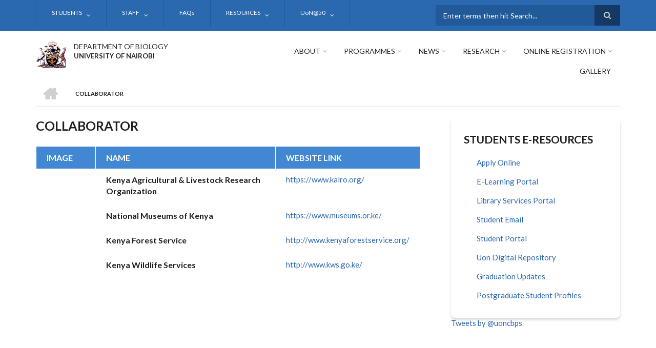

--- FILE ---
content_type: text/html; charset=UTF-8
request_url: https://biology.uonbi.ac.ke/index.php/collaborator
body_size: 54303
content:
<!DOCTYPE html>
<html lang="en" dir="ltr" prefix="content: http://purl.org/rss/1.0/modules/content/  dc: http://purl.org/dc/terms/  foaf: http://xmlns.com/foaf/0.1/  og: http://ogp.me/ns#  rdfs: http://www.w3.org/2000/01/rdf-schema#  schema: http://schema.org/  sioc: http://rdfs.org/sioc/ns#  sioct: http://rdfs.org/sioc/types#  skos: http://www.w3.org/2004/02/skos/core#  xsd: http://www.w3.org/2001/XMLSchema# ">
  <head>
    <meta charset="utf-8" />
<script>(function(i,s,o,g,r,a,m){i["GoogleAnalyticsObject"]=r;i[r]=i[r]||function(){(i[r].q=i[r].q||[]).push(arguments)},i[r].l=1*new Date();a=s.createElement(o),m=s.getElementsByTagName(o)[0];a.async=1;a.src=g;m.parentNode.insertBefore(a,m)})(window,document,"script","https://www.google-analytics.com/analytics.js","ga");ga("create", "UA-151994231-6", {"cookieDomain":"auto"});ga("set", "anonymizeIp", true);ga("send", "pageview");</script>
<meta name="Generator" content="Drupal 8 (https://www.drupal.org)" />
<meta name="MobileOptimized" content="width" />
<meta name="HandheldFriendly" content="true" />
<meta name="viewport" content="width=device-width, initial-scale=1.0" />
<link rel="shortcut icon" href="/sites/biology.uonbi.ac.ke/files/best-logo59_0.png" type="image/png" />

    <title>Collaborator | DEPARTMENT OF BIOLOGY</title>
    <link rel="stylesheet" media="all" href="/core/assets/vendor/normalize-css/normalize.css?rjoln9" />
<link rel="stylesheet" media="all" href="/core/misc/normalize-fixes.css?rjoln9" />
<link rel="stylesheet" media="all" href="/sites/all/libraries/superfish/css/superfish.css?rjoln9" />
<link rel="stylesheet" media="all" href="/core/themes/stable/css/system/components/ajax-progress.module.css?rjoln9" />
<link rel="stylesheet" media="all" href="/core/themes/stable/css/system/components/align.module.css?rjoln9" />
<link rel="stylesheet" media="all" href="/core/themes/stable/css/system/components/autocomplete-loading.module.css?rjoln9" />
<link rel="stylesheet" media="all" href="/core/themes/stable/css/system/components/fieldgroup.module.css?rjoln9" />
<link rel="stylesheet" media="all" href="/core/themes/stable/css/system/components/container-inline.module.css?rjoln9" />
<link rel="stylesheet" media="all" href="/core/themes/stable/css/system/components/clearfix.module.css?rjoln9" />
<link rel="stylesheet" media="all" href="/core/themes/stable/css/system/components/details.module.css?rjoln9" />
<link rel="stylesheet" media="all" href="/core/themes/stable/css/system/components/hidden.module.css?rjoln9" />
<link rel="stylesheet" media="all" href="/core/themes/stable/css/system/components/item-list.module.css?rjoln9" />
<link rel="stylesheet" media="all" href="/core/themes/stable/css/system/components/js.module.css?rjoln9" />
<link rel="stylesheet" media="all" href="/core/themes/stable/css/system/components/nowrap.module.css?rjoln9" />
<link rel="stylesheet" media="all" href="/core/themes/stable/css/system/components/position-container.module.css?rjoln9" />
<link rel="stylesheet" media="all" href="/core/themes/stable/css/system/components/progress.module.css?rjoln9" />
<link rel="stylesheet" media="all" href="/core/themes/stable/css/system/components/reset-appearance.module.css?rjoln9" />
<link rel="stylesheet" media="all" href="/core/themes/stable/css/system/components/resize.module.css?rjoln9" />
<link rel="stylesheet" media="all" href="/core/themes/stable/css/system/components/sticky-header.module.css?rjoln9" />
<link rel="stylesheet" media="all" href="/core/themes/stable/css/system/components/system-status-counter.css?rjoln9" />
<link rel="stylesheet" media="all" href="/core/themes/stable/css/system/components/system-status-report-counters.css?rjoln9" />
<link rel="stylesheet" media="all" href="/core/themes/stable/css/system/components/system-status-report-general-info.css?rjoln9" />
<link rel="stylesheet" media="all" href="/core/themes/stable/css/system/components/tabledrag.module.css?rjoln9" />
<link rel="stylesheet" media="all" href="/core/themes/stable/css/system/components/tablesort.module.css?rjoln9" />
<link rel="stylesheet" media="all" href="/core/themes/stable/css/system/components/tree-child.module.css?rjoln9" />
<link rel="stylesheet" media="all" href="/core/themes/stable/css/views/views.module.css?rjoln9" />
<link rel="stylesheet" media="all" href="/modules/page_url_qr_code_block/css/page_url_qr_code_block_style.css?rjoln9" />
<link rel="stylesheet" media="all" href="/themes/custom/scholarly/bootstrap/css/bootstrap.min.css?rjoln9" />
<link rel="stylesheet" media="all" href="/themes/custom/scholarly/css/base/elements.css?rjoln9" />
<link rel="stylesheet" media="all" href="/themes/custom/scholarly/css/base/layout.css?rjoln9" />
<link rel="stylesheet" media="all" href="/themes/custom/scholarly/css/base/typography.css?rjoln9" />
<link rel="stylesheet" media="all" href="/themes/custom/scholarly/css/base/local-base.css?rjoln9" />
<link rel="stylesheet" media="all" href="/core/themes/classy/css/components/action-links.css?rjoln9" />
<link rel="stylesheet" media="all" href="/core/themes/classy/css/components/breadcrumb.css?rjoln9" />
<link rel="stylesheet" media="all" href="/core/themes/classy/css/components/button.css?rjoln9" />
<link rel="stylesheet" media="all" href="/core/themes/classy/css/components/collapse-processed.css?rjoln9" />
<link rel="stylesheet" media="all" href="/core/themes/classy/css/components/container-inline.css?rjoln9" />
<link rel="stylesheet" media="all" href="/core/themes/classy/css/components/details.css?rjoln9" />
<link rel="stylesheet" media="all" href="/core/themes/classy/css/components/exposed-filters.css?rjoln9" />
<link rel="stylesheet" media="all" href="/core/themes/classy/css/components/field.css?rjoln9" />
<link rel="stylesheet" media="all" href="/core/themes/classy/css/components/form.css?rjoln9" />
<link rel="stylesheet" media="all" href="/core/themes/classy/css/components/icons.css?rjoln9" />
<link rel="stylesheet" media="all" href="/core/themes/classy/css/components/inline-form.css?rjoln9" />
<link rel="stylesheet" media="all" href="/core/themes/classy/css/components/item-list.css?rjoln9" />
<link rel="stylesheet" media="all" href="/core/themes/classy/css/components/link.css?rjoln9" />
<link rel="stylesheet" media="all" href="/core/themes/classy/css/components/links.css?rjoln9" />
<link rel="stylesheet" media="all" href="/core/themes/classy/css/components/menu.css?rjoln9" />
<link rel="stylesheet" media="all" href="/core/themes/classy/css/components/more-link.css?rjoln9" />
<link rel="stylesheet" media="all" href="/core/themes/classy/css/components/pager.css?rjoln9" />
<link rel="stylesheet" media="all" href="/core/themes/classy/css/components/tabledrag.css?rjoln9" />
<link rel="stylesheet" media="all" href="/core/themes/classy/css/components/tableselect.css?rjoln9" />
<link rel="stylesheet" media="all" href="/core/themes/classy/css/components/tablesort.css?rjoln9" />
<link rel="stylesheet" media="all" href="/core/themes/classy/css/components/tabs.css?rjoln9" />
<link rel="stylesheet" media="all" href="/core/themes/classy/css/components/textarea.css?rjoln9" />
<link rel="stylesheet" media="all" href="/core/themes/classy/css/components/ui-dialog.css?rjoln9" />
<link rel="stylesheet" media="all" href="/core/themes/classy/css/components/messages.css?rjoln9" />
<link rel="stylesheet" media="all" href="/themes/custom/scholarly/css/components/blocks.css?rjoln9" />
<link rel="stylesheet" media="all" href="/themes/custom/scholarly/css/components/messages.css?rjoln9" />
<link rel="stylesheet" media="all" href="/themes/custom/scholarly/css/components/more-links.css?rjoln9" />
<link rel="stylesheet" media="all" href="/themes/custom/scholarly/css/components/fields.css?rjoln9" />
<link rel="stylesheet" media="all" href="/themes/custom/scholarly/css/components/node.css?rjoln9" />
<link rel="stylesheet" media="all" href="/themes/custom/scholarly/css/components/node-testimonials.css?rjoln9" />
<link rel="stylesheet" media="all" href="/themes/custom/scholarly/css/components/node-events.css?rjoln9" />
<link rel="stylesheet" media="all" href="/themes/custom/scholarly/css/components/node-taxonomy-terms.css?rjoln9" />
<link rel="stylesheet" media="all" href="/themes/custom/scholarly/css/components/node-faculty_student.css?rjoln9" />
<link rel="stylesheet" media="all" href="/themes/custom/scholarly/css/components/comments.css?rjoln9" />
<link rel="stylesheet" media="all" href="/themes/custom/scholarly/css/components/views.css?rjoln9" />
<link rel="stylesheet" media="all" href="/themes/custom/scholarly/css/components/views-events.css?rjoln9" />
<link rel="stylesheet" media="all" href="/themes/custom/scholarly/css/components/views-features.css?rjoln9" />
<link rel="stylesheet" media="all" href="/themes/custom/scholarly/css/components/views-latest-news.css?rjoln9" />
<link rel="stylesheet" media="all" href="/themes/custom/scholarly/css/components/views-testimonials.css?rjoln9" />
<link rel="stylesheet" media="all" href="/themes/custom/scholarly/css/components/views-courses.css?rjoln9" />
<link rel="stylesheet" media="all" href="/themes/custom/scholarly/css/components/views-faculty-students.css?rjoln9" />
<link rel="stylesheet" media="all" href="/themes/custom/scholarly/css/components/views-faculty-courses.css?rjoln9" />
<link rel="stylesheet" media="all" href="/themes/custom/scholarly/css/components/views-internal-banner.css?rjoln9" />
<link rel="stylesheet" media="all" href="/themes/custom/scholarly/css/components/forms.css?rjoln9" />
<link rel="stylesheet" media="all" href="/themes/custom/scholarly/css/components/forms-subscribe.css?rjoln9" />
<link rel="stylesheet" media="all" href="/themes/custom/scholarly/css/components/breadcrumb.css?rjoln9" />
<link rel="stylesheet" media="all" href="/themes/custom/scholarly/css/components/site-branding.css?rjoln9" />
<link rel="stylesheet" media="all" href="/themes/custom/scholarly/css/components/tabs.css?rjoln9" />
<link rel="stylesheet" media="all" href="/themes/custom/scholarly/css/components/tables.css?rjoln9" />
<link rel="stylesheet" media="all" href="/themes/custom/scholarly/css/components/menus.css?rjoln9" />
<link rel="stylesheet" media="all" href="/themes/custom/scholarly/css/components/pager.css?rjoln9" />
<link rel="stylesheet" media="all" href="/themes/custom/scholarly/css/components/buttons.css?rjoln9" />
<link rel="stylesheet" media="all" href="/themes/custom/scholarly/css/components/search.css?rjoln9" />
<link rel="stylesheet" media="all" href="/themes/custom/scholarly/css/components/fixed-header.css?rjoln9" />
<link rel="stylesheet" media="all" href="/themes/custom/scholarly/css/components/icons-list.css?rjoln9" />
<link rel="stylesheet" media="all" href="/themes/custom/scholarly/css/components/images.css?rjoln9" />
<link rel="stylesheet" media="all" href="/themes/custom/scholarly/css/components/image-overlay.css?rjoln9" />
<link rel="stylesheet" media="all" href="/themes/custom/scholarly/css/components/group-accordion.css?rjoln9" />
<link rel="stylesheet" media="all" href="/themes/custom/scholarly/css/components/contact-info.css?rjoln9" />
<link rel="stylesheet" media="all" href="/themes/custom/scholarly/css/components/progress-bars.css?rjoln9" />
<link rel="stylesheet" media="all" href="/themes/custom/scholarly/css/components/to-top.css?rjoln9" />
<link rel="stylesheet" media="all" href="/themes/custom/scholarly/css/components/local-components.css?rjoln9" />
<link rel="stylesheet" media="all" href="//maxcdn.bootstrapcdn.com/font-awesome/4.6.3/css/font-awesome.min.css" />
<link rel="stylesheet" media="all" href="//fonts.googleapis.com/css?family=Lato:300,400,700,900,300italic,400italic,700italic,900italic" />
<link rel="stylesheet" media="all" href="/themes/custom/scholarly/css/theme/color-blue.css?rjoln9" />
<link rel="stylesheet" media="all" href="/themes/custom/scholarly/css/theme/local-theme.css?rjoln9" />

    
<!--[if lte IE 8]>
<script src="/core/assets/vendor/html5shiv/html5shiv.min.js?v=3.7.3"></script>
<![endif]-->

  </head>
  <body class="form-style-1 hff-07 pff-07 sff-07 slff-07 gray-content-background fixed-header-enabled path-collaborator">
        <a href="#main-content" class="visually-hidden focusable skip-link">
      Skip to main content
    </a>
    
      <div class="dialog-off-canvas-main-canvas" data-off-canvas-main-canvas>
    
  <div id="header-top" class="header-container clearfix">
    <div class="container">

      <div id="header-top-inside" class="clearfix">
        <div class="row">

                      <div class="col-md-8">
              <div id="header-top-left" class="clearfix">
                <div class="header-top-area">
                    <div class="region region-header-top-first">
    <div id="block-headertop" class="block block-superfish block-superfishheader-top">
  
    
      <div class="content">
      
<ul id="superfish-header-top" class="menu sf-menu sf-header-top sf-horizontal sf-style-none">
  
<li id="header-top-menu-link-content3b4c896c-739c-4453-a026-380c00a91006" class="sf-depth-1 menuparent"><a href="" title="Study" class="sf-depth-1 menuparent">STUDENTS</a><ul><li id="header-top-menu-link-contentcbe651a2-4eb0-4e8e-bdb0-14d3e2f49816" class="sf-depth-2 sf-no-children"><a href="/basic-page/accomodation" class="sf-depth-2">Accomodation</a></li><li id="header-top-menu-link-content0bdb0e06-b5b1-4334-b318-75503bcc9ada" class="sf-depth-2 sf-no-children"><a href="/basic-page/blended-teaching-and-learning" class="sf-depth-2">Blended Teaching and Learning</a></li><li id="header-top-menu-link-content2bab109a-a68c-42a4-b7ed-8bd17e94e132" class="sf-depth-2 sf-no-children"><a href="/basic-page/career-services" class="sf-depth-2">Career Services</a></li><li id="header-top-menu-link-content8984bcfc-71b3-4866-9db4-2e848999269d" class="sf-depth-2 sf-no-children"><a href="/basic-page/guidance-and-counselling" class="sf-depth-2">Guidance and Counselling</a></li><li id="header-top-menu-link-content60bf5fba-2903-4683-a725-c6809ae0bc80" class="sf-depth-2 sf-no-children"><a href="/basic-page/health-services" class="sf-depth-2">Health Services</a></li><li id="header-top-menu-link-content5c35d702-7a2a-4174-90ef-d5f9d370dd1f" class="sf-depth-2 menuparent"><a href="/international-students" class="sf-depth-2 menuparent">International Students</a><ul><li id="header-top-menu-link-contentc0201f31-e73f-4ac7-877b-dbb85c217556" class="sf-depth-3 sf-no-children"><a href="/basic-page/exchange-programs" class="sf-depth-3">Exchange Programs</a></li><li id="header-top-menu-link-contentf35e054b-4f33-4583-9fb7-7a13a0de74bf" class="sf-depth-3 sf-no-children"><a href="/basic-page/list-international-students" class="sf-depth-3">List of International Students</a></li></ul></li><li id="header-top-menu-link-content6754a594-04aa-4304-9004-0e70609a5b19" class="sf-depth-2 sf-no-children"><a href="/basic-page/mentorship" class="sf-depth-2">Mentorship</a></li><li id="header-top-menu-link-content00c8d826-9947-4afc-a223-441196490340" class="sf-depth-2 sf-no-children"><a href="/basic-page/pwd-services" class="sf-depth-2">PWD Services</a></li><li id="header-top-menu-link-content5f84f449-edce-4a45-861f-4dfc8405c1e2" class="sf-depth-2 sf-no-children"><a href="/basic-page/scholarships" class="sf-depth-2">Scholarships</a></li><li id="header-top-menu-link-content774e9eee-6cf5-4a70-b3de-104214801675" class="sf-depth-2 sf-no-children"><a href="/basic-page/sports-and-games" class="sf-depth-2">Sports and Games</a></li><li id="header-top-menu-link-content9e14510e-5364-4b89-b030-1771e1ef12f1" class="sf-depth-2 sf-no-children"><a href="/student-organizations" class="sf-depth-2">Students Organisations</a></li><li id="header-top-menu-link-content7c6150ed-c9ae-4a27-ad08-6314c9f9f48a" class="sf-depth-2 sf-no-children"><a href="/basic-page/talent-development" class="sf-depth-2">Talent Development</a></li></ul></li><li id="header-top-menu-link-contentc0dfa4ae-6dfb-4a08-be5d-9307c89e81b1" class="sf-depth-1 menuparent"><a href="" title="Staff" class="sf-depth-1 menuparent">STAFF</a><ul><li id="header-top-views-viewviewsacademic-staffpage-1" class="sf-depth-2 sf-no-children"><a href="/academic-staff" class="sf-depth-2">Academic Staff</a></li><li id="header-top-views-viewviewsadministrative-staffpage-1" class="sf-depth-2 sf-no-children"><a href="/administrative-staff" class="sf-depth-2">Administrative Staff</a></li><li id="header-top-views-viewviewsacpage-1" class="sf-depth-2 sf-no-children"><a href="/academic-collaborator" class="sf-depth-2">Academic Collaborator</a></li><li id="header-top-menu-link-content7e27b145-7fe4-4df1-ac37-ee454fc116a9" class="sf-depth-2 menuparent"><a href="/basic-page/staff-life" class="sf-depth-2 menuparent">Staff Life</a><ul><li id="header-top-views-viewviewsstaff-eventspage-1" class="sf-depth-3 sf-no-children"><a href="/staff_events" title="/staff_events" class="sf-depth-3">Staff Events</a></li><li id="header-top-menu-link-content0dbba5de-15f3-4372-b96d-7ee517d30c86" class="sf-depth-3 sf-no-children"><a href="https://chuna.uonbi.ac.ke/" class="sf-depth-3 sf-external">Chuna Sacco</a></li><li id="header-top-menu-link-contentf2814fc5-2497-4529-b796-34b075a28c91" class="sf-depth-3 sf-no-children"><a href="http://intranet.uonbi.ac.ke/" class="sf-depth-3 sf-external">Staff Intranet</a></li></ul></li></ul></li><li id="header-top-menu-link-contentad3fbef9-56f6-4106-a505-5fffa99fb7ae" class="sf-depth-1 sf-no-children"><a href="https://academics.uonbi.ac.ke/frequently-asked-questions" title="Contact" class="sf-depth-1 sf-external">FAQs</a></li><li id="header-top-menu-link-content1c4ebec4-642c-4ce9-b1a1-6b6a13c72665" class="sf-depth-1 menuparent"><a href="/sbs-physical-resources" class="sf-depth-1 menuparent">RESOURCES</a><ul><li id="header-top-views-viewviewsphysical-resourcespage-1" class="sf-depth-2 sf-no-children"><a href="/infrastructure" class="sf-depth-2">Infrastructure</a></li><li id="header-top-menu-link-contentdfbeebb7-ee8a-452f-b648-f33c555b3673" class="sf-depth-2 sf-no-children"><a href="/learning_venues" class="sf-depth-2">Teaching venues</a></li><li id="header-top-menu-link-content00831c33-f458-4bc7-8954-8ee835a18b17" class="sf-depth-2 sf-no-children"><a href="/facilities" class="sf-depth-2">Facilities and Equipment</a></li></ul></li><li id="header-top-menu-link-content7f491458-f244-49e4-91c4-cf6f56a47150" class="sf-depth-1 menuparent"><a href="https://uonbi.ac.ke/uon50" class="sf-depth-1 sf-external menuparent">UoN@50</a><ul><li id="header-top-menu-link-contentc707b6ad-4447-408e-a33f-454bcab403b7" class="sf-depth-2 sf-no-children"><a href="/basic-page/sbs-achievements-and-milestones" class="sf-depth-2">AChievements and Milestones</a></li><li id="header-top-menu-link-content17b63198-625e-4db4-aab2-75a58928a516" class="sf-depth-2 sf-no-children"><a href="/basic-page/guests-and-alumni" class="sf-depth-2">Guests and Alumni</a></li><li id="header-top-menu-link-content24b14f9e-f03e-40f9-b0db-95faeaf56340" class="sf-depth-2 sf-no-children"><a href="/node/387" class="sf-depth-2">Historical Gallery</a></li><li id="header-top-menu-link-content547c2eea-f9f8-4a84-bfdf-ace8d0c9b355" class="sf-depth-2 sf-no-children"><a href="/basic-page/historical-projects" class="sf-depth-2">Historical Projects</a></li><li id="header-top-menu-link-content59d25780-c2fe-417d-81ac-a1307ed18f11" class="sf-depth-2 sf-no-children"><a href="/basic-page/staff-convocation" class="sf-depth-2">Staff Convocation</a></li></ul></li>
</ul>

    </div>
  </div>

  </div>

                </div>
              </div>
            </div>
          
                      <div class="col-md-4">
              <div id="header-top-right" class="clearfix">
                <div class="header-top-area">
                    <div class="region region-header-top-second">
    <div class="search-block-form block block-search container-inline" data-drupal-selector="search-block-form" id="block-scholarly-search" role="search">
  
    
    <div class="content container-inline">
        <form action="/search/node" method="get" id="search-block-form" accept-charset="UTF-8" class="search-form search-block-form">
  <div class="js-form-item form-item js-form-type-search form-type-search js-form-item-keys form-item-keys form-no-label">
      <label for="edit-keys" class="visually-hidden">Search</label>
        <input title="Enter the terms you wish to search for." placeholder="Enter terms then hit Search..." data-drupal-selector="edit-keys" type="search" id="edit-keys" name="keys" value="" size="15" maxlength="128" class="form-search" />

        </div>
<div data-drupal-selector="edit-actions" class="form-actions js-form-wrapper form-wrapper" id="edit-actions"><input class="search-form__submit button js-form-submit form-submit" data-drupal-selector="edit-submit" type="submit" id="edit-submit" value="Search" />
</div>

</form>

  
  </div>
</div>

  </div>

                </div>
              </div>
            </div>
          
        </div>
      </div>

    </div>
  </div>

<header id="header" role="banner" class="header-container clearfix">
  <div class="container">

    <div id="header-inside" class="clearfix">
      <div class="row">

        <div class="col-md-4">
          <div id="header-inside-left" class="clearfix">

                            <div class="region region-header">
    <div id="block-scholarly-branding" class="clearfix site-branding block block-system block-system-branding-block">
  
    
      <div class="logo">
    <a href="/" title="Home" rel="home" class="site-branding__logo">
      <img src="/sites/biology.uonbi.ac.ke/files/best-logo59_0.png" alt="Home" />
    </a>
  </div>
        <div class="site-name site-branding__name">
      <a href="/" title="Home" rel="home">DEPARTMENT OF BIOLOGY</a>
    </div>
        <div class="site-slogan site-branding__slogan">UNIVERSITY OF NAIROBI</div>
  </div>

  </div>

            
          </div>
        </div>

        <div class="col-md-8">
          <div id="header-inside-right" class="clearfix">

            <div id="main-navigation" class="clearfix">
              <nav role="navigation">

                                    <div class="region region-navigation">
    <div id="block-mainnavigation-2" class="block block-superfish block-superfishmain">
  
    
      <div class="content">
      
<ul id="superfish-main" class="menu sf-menu sf-main sf-horizontal sf-style-none">
  
<li id="main-menu-link-content6488ddf2-9760-46e4-b1f7-cb662d241199" class="active-trail sf-depth-1 menuparent"><a href="/basic-page/about-us" class="sf-depth-1 menuparent">About</a><ul><li id="main-menu-link-content6f75c0c6-ba70-4649-a49f-115c6d8e0201" class="sf-depth-2 sf-no-children"><a href="/vision-mission-core-values" class="sf-depth-2">Vision, Mission, Core Values</a></li><li id="main-menu-link-content40bf7271-52a4-43c0-833e-85b096ed29ab" class="sf-depth-2 sf-no-children"><a href="/basic-page/chairman-message" class="sf-depth-2">Message from the Chairman</a></li><li id="main-menu-link-contentd32f0083-f201-4bb0-9a5d-6ed95c9921fa" class="sf-depth-2 menuparent"><a href="https://alumni.uonbi.ac.ke/chiromo/" class="sf-depth-2 sf-external menuparent">ALUMNI</a><ul><li id="main-menu-link-content18bf284e-d68f-4a2e-9792-d584e89a1ce2" class="sf-depth-3 sf-no-children"><a href="/alumni" class="sf-depth-3">Notable Alumni</a></li></ul></li><li id="main-menu-link-contentf037eaff-c783-4316-b7c5-d5cb2c515b2b" class="sf-depth-2 sf-no-children"><a href="/basic-page/annual-reports" class="sf-depth-2">Annual reports</a></li><li id="main-menu-link-content8a81beaf-6623-4710-84d8-d6453bfc5994" class="sf-depth-2 sf-no-children"><a href="/basic-page/newsletter" class="sf-depth-2">Newsletter</a></li><li id="main-menu-link-content8578be76-5fa1-4704-9be3-f2eba28ee7f5" class="sf-depth-2 sf-no-children"><a href="/basic-page/service-charter" title="Service Charter" class="sf-depth-2">Service Charter</a></li></ul></li><li id="main-menu-link-content4736c30b-bfca-4f45-8637-55c5f3a8e8ff" class="sf-depth-1 menuparent"><a href="/admission-view" title="Admission" class="sf-depth-1 menuparent">Programmes</a><ul><li id="main-menu-link-content21e2d18e-b717-4b04-a1c3-68e6ec9a53ab" class="sf-depth-2 sf-no-children"><a href="/undergraduate" class="sf-depth-2">Undergraduate</a></li><li id="main-menu-link-contentf0c86674-7307-4485-9650-51a155b348f7" class="sf-depth-2 sf-no-children"><a href="/sbs-masters" class="sf-depth-2">Masters</a></li><li id="main-menu-link-content5f4cb585-36b6-4291-97d8-30512290c6d8" class="sf-depth-2 sf-no-children"><a href="/phd" class="sf-depth-2">Doctor of Philosophy (PhD)</a></li><li id="main-menu-link-contentb2048e8f-8e6f-4985-b66e-ba847b9b0b26" class="sf-depth-2 sf-no-children"><a href="" class="sf-depth-2">How to Apply</a></li><li id="main-menu-link-content0dbdd134-485a-469f-8b59-a2cf8bc5bcc3" class="sf-depth-2 sf-no-children"><a href="/basic-page/how-pay-fees" class="sf-depth-2">How to Pay Fees</a></li><li id="main-menu-link-content07a8239d-7754-4b99-869d-72870d69393d" class="sf-depth-2 sf-no-children"><a href="https://biology.uonbi.ac.ke/basic-page/student-numbers-programme" class="sf-depth-2 sf-external">STUDENT NUMBERS PER PROGRAMME</a></li><li id="main-menu-link-contentbdc9f40c-56c6-4563-9605-49e82966d0ac" class="sf-depth-2 sf-no-children"><a href="https://biology.uonbi.ac.ke/basic-page/student-numbers-programme" class="sf-depth-2 sf-external">STUDENT NUMBERS PER PROGRAMME</a></li></ul></li><li id="main-menu-link-content84672266-e2a4-41b4-8245-9b41eb829c92" class="sf-depth-1 menuparent"><a href="/news" title="News" class="sf-depth-1 menuparent">News</a><ul><li id="main-menu-link-content6d81601e-8ec3-4d16-bdb9-168e3513b04f" class="sf-depth-2 sf-no-children"><a href="/news" title="Latest News" class="sf-depth-2">Latest News</a></li></ul></li><li id="main-menu-link-contente3b0345c-ff88-4249-8b00-a48a2bbb533a" class="sf-depth-1 menuparent"><a href="/research-projects" title="Partnerships" class="sf-depth-1 menuparent">Research</a><ul><li id="main-menu-link-contentb0d952b3-d964-4e5e-a126-54ebe9ed4b5d" class="sf-depth-2 menuparent"><a href="" class="sf-depth-2 menuparent">Research Project</a><ul><li id="main-menu-link-contentf9cbd395-0d56-45d0-937f-b9b09e281011" class="sf-depth-3 sf-no-children"><a href="/past-projects" class="sf-depth-3">Past Projects</a></li><li id="main-menu-link-content59c77c25-3304-4fd9-8877-bbcae4e88779" class="sf-depth-3 sf-no-children"><a href="/current-projects" class="sf-depth-3">Current Projects</a></li><li id="main-menu-link-content3676682f-9962-4702-a829-32f811cd8761" class="sf-depth-3 sf-no-children"><a href="/research-projects" class="sf-depth-3">All Projects</a></li></ul></li><li id="main-views-viewviewsseminars-and-conferencespage-1" class="sf-depth-2 sf-no-children"><a href="/seminars-and-conferences" class="sf-depth-2">Seminars and Conferences</a></li><li id="main-menu-link-content759c74af-bdb7-455a-838a-0f95b4ea43a3" class="sf-depth-2 sf-no-children"><a href="/collaborator" class="is-active sf-depth-2">Research Partners &amp; Collaborators</a></li><li id="main-menu-link-content1394e1db-4327-488e-a08c-87399c01aac4" class="sf-depth-2 sf-no-children"><a href="/basic-page/innovations" class="sf-depth-2">Innovations</a></li><li id="main-menu-link-contentd478d89f-d53a-498c-a44f-d71e716ffba8" class="sf-depth-2 sf-no-children"><a href="/basic-page/notable-researchers" class="sf-depth-2">Notable researchers</a></li><li id="main-menu-link-contentc6406a32-fa55-475b-8496-e21e557b51f4" class="sf-depth-2 sf-no-children"><a href="/basic-page/products-services" class="sf-depth-2">Products &amp; Services</a></li><li id="main-menu-link-content4ab25f42-8acb-421c-ac14-e8f013576824" class="sf-depth-2 menuparent"><a href="/publications" class="sf-depth-2 menuparent">Publications</a><ul><li id="main-menu-link-contentd81bfa7a-48b2-49e5-b763-f0928072afd2" class="sf-depth-3 sf-no-children"><a href="/journals" class="sf-depth-3">Journals</a></li></ul></li><li id="main-menu-link-contentf9b48d20-284b-446f-ada7-b46dd419289b" class="sf-depth-2 sf-no-children"><a href="/Thematic%20Areas" class="sf-depth-2">Thematic Areas</a></li></ul></li><li id="main-menu-link-content51da8875-1ded-40a8-8a63-866496e5130e" class="sf-depth-1 menuparent"><a href="" class="sf-depth-1 menuparent">Online Registration</a><ul><li id="main-menu-link-contentf5b12d72-4c6e-4d78-9fd6-0dfa1340cf64" class="sf-depth-2 sf-no-children"><a href="/international-students" class="sf-depth-2">INTERNATIONAL STUDENTS</a></li><li id="main-menu-link-content4471d2fa-6b8d-415d-8291-53398d190f82" class="sf-depth-2 sf-no-children"><a href="/online-learning" class="sf-depth-2">ONLINE LEARNING</a></li><li id="main-menu-link-content3114132e-3459-43a8-9751-fca6f541cdf0" class="sf-depth-2 sf-no-children"><a href="/orientation-programme" class="sf-depth-2">ORIENTATION PROGRAMME</a></li><li id="main-menu-link-contentd992cdb7-c8fb-4308-8471-742358dc5f5d" class="sf-depth-2 sf-no-children"><a href="/pre-registration-letter" class="sf-depth-2">PRE- REGISTRATION LETTER</a></li><li id="main-menu-link-contentcc2a7e90-7a28-4c5b-bf46-5a3dccafb29b" class="sf-depth-2 sf-no-children"><a href="/registration" class="sf-depth-2">REGISTRATION</a></li><li id="main-menu-link-content66628cb8-e880-43de-bacf-4832d75bd36a" class="sf-depth-2 sf-no-children"><a href="/basic-page/how-pay-fees" class="sf-depth-2">PAYMENT OF FEES</a></li><li id="main-menu-link-contentb670d19e-ae8c-4e31-89a8-b398b3419e50" class="sf-depth-2 sf-no-children"><a href="https://uonbi.ac.ke/downloads-0" class="sf-depth-2 sf-external">DOWNLOADS</a></li></ul></li><li id="main-menu-link-contentabe02c18-d7e2-4c5a-86c7-749adb99648b" class="sf-depth-1 sf-no-children"><a href="/gallery" class="sf-depth-1">Gallery</a></li>
</ul>

    </div>
  </div>

  </div>

                
              </nav>
            </div>

          </div>
        </div>

      </div>
    </div>

  </div>
</header>

  <div id="banner" class="clearfix">
    <div class="container">

      <div id="banner-inside" class="clearfix">
        <div class="row">
          <div class="col-md-12">

            <div class="banner-area">
                <div class="region region-banner">
    <div id="block-scholarly-breadcrumbs" class="block block-system block-system-breadcrumb-block">
  
    
      <div class="content">
        <nav class="breadcrumb" role="navigation" aria-labelledby="system-breadcrumb">
    <h2 id="system-breadcrumb" class="visually-hidden">Breadcrumb</h2>
    <ol>
          <li>
        <span class="breadcrumb-separator">/</span>
                  <a href="/index.php/">
            <span class="sr-only">Home</span>
          </a>
              </li>
          <li>
        <span class="breadcrumb-separator">/</span>
                  <span>Collaborator</span>
              </li>
        </ol>
  </nav>

    </div>
  </div>

  </div>

            </div>

          </div>
        </div>
      </div>

    </div>
  </div>

<div id="page" class="clearfix">

      <div class="container">
      <div class="row">
        <div class="col-md-12">
            <div class="region region-system-messages">
    <div data-drupal-messages-fallback class="hidden"></div>

  </div>

        </div>
      </div>
    </div>
  
  
  <div id="main-content">
    <div class="container">

      <div class="row">

        
        <section class="col-md-8">

          
          <div id="main" class="clearfix">

                            <div class="region region-content">
    <div id="block-scholarly-page-title" class="block block-core block-page-title-block">
  
    
      <div class="content">
      
  <h1 class="title page-title">Collaborator</h1>


    </div>
  </div>
<div id="block-scholarly-content" class="block block-system block-system-main-block">
  
    
      <div class="content">
      <div class="views-element-container"><div class="view view-collaborator view-id-collaborator view-display-id-page_1 js-view-dom-id-54a72e08c69cce076999c4522c5fdf4fab72da93b9b7e444a10f3211a257102e">
  
    
      
      <div class="view-content">
      <table class="views-table views-view-table cols-3">
        <thead>
      <tr>
                                                  <th id="view-field-immage-table-column" class="views-field views-field-field-immage" scope="col">image</th>
                                                  <th id="view-title-table-column" class="views-field views-field-title" scope="col">Name</th>
                                                  <th id="view-field-url-table-column" class="views-field views-field-field-url" scope="col">Website Link</th>
              </tr>
    </thead>
    <tbody>
          <tr>
                                                                                        <td headers="view-field-immage-table-column" class="views-field views-field-field-immage">          </td>
                                                                                        <td headers="view-title-table-column" class="views-field views-field-title"><a href="/collaborators/kenya-agricultural-livestock-research-organization" hreflang="en">Kenya Agricultural &amp; Livestock Research Organization</a>          </td>
                                                                                        <td headers="view-field-url-table-column" class="views-field views-field-field-url"><a href="https://www.kalro.org/">https://www.kalro.org/</a>          </td>
              </tr>
          <tr>
                                                                                        <td headers="view-field-immage-table-column" class="views-field views-field-field-immage">          </td>
                                                                                        <td headers="view-title-table-column" class="views-field views-field-title"><a href="/collaborators/national-museums-kenya" hreflang="en">National Museums of Kenya</a>          </td>
                                                                                        <td headers="view-field-url-table-column" class="views-field views-field-field-url"><a href="https://www.museums.or.ke/">https://www.museums.or.ke/</a>          </td>
              </tr>
          <tr>
                                                                                        <td headers="view-field-immage-table-column" class="views-field views-field-field-immage">          </td>
                                                                                        <td headers="view-title-table-column" class="views-field views-field-title"><a href="/collaborators/kenya-forest-service" hreflang="en">Kenya Forest Service</a>          </td>
                                                                                        <td headers="view-field-url-table-column" class="views-field views-field-field-url"><a href="http://www.kenyaforestservice.org/">http://www.kenyaforestservice.org/</a>          </td>
              </tr>
          <tr>
                                                                                        <td headers="view-field-immage-table-column" class="views-field views-field-field-immage">  <img src="/sites/biology.uonbi.ac.ke/files/styles/thumbnail/public/2021-05/kwslogo.png?itok=HCaxRfE0" width="100" height="41" alt="kws" typeof="foaf:Image" class="image-style-thumbnail" />


          </td>
                                                                                        <td headers="view-title-table-column" class="views-field views-field-title"><a href="/collaborators/kenya-wildlife-services" hreflang="en">Kenya Wildlife Services</a>          </td>
                                                                                        <td headers="view-field-url-table-column" class="views-field views-field-field-url"><a href="http://www.kws.go.ke/">http://www.kws.go.ke/</a>          </td>
              </tr>
      </tbody>
</table>

    </div>
  
      
          </div>
</div>

    </div>
  </div>

  </div>

            
          </div>

        </section>

                  <aside class="col-md-4 fix-sidebar-second">
            <section id="sidebar-second" class="sidebar clearfix">
                <div class="region region-sidebar-second">
    <nav role="navigation" aria-labelledby="block-usefullinks-menu" id="block-usefullinks" class="block block-menu navigation menu--useful-links">
      
  <h2 id="block-usefullinks-menu">Students E-Resources</h2>
  

      <div class="content">
        <div class="menu-toggle-target menu-toggle-target-show" id="show-block-usefullinks"></div>
    <div class="menu-toggle-target" id="hide-block-usefullinks"></div>
    <a class="menu-toggle" href="#show-block-usefullinks">Show &mdash; Students E-Resources</a>
    <a class="menu-toggle menu-toggle--hide" href="#hide-block-usefullinks">Hide &mdash; Students E-Resources</a>
    
              <ul class="clearfix menu">
                    <li class="menu-item">
        <a href="https://application.uonbi.ac.ke" title="Apply Online">Apply Online</a>
              </li>
                <li class="menu-item">
        <a href="https://learning.uonbi.ac.ke">E-Learning Portal</a>
              </li>
                <li class="menu-item">
        <a href="https://uonlibrary.uonbi.ac.ke">Library Services Portal</a>
              </li>
                <li class="menu-item">
        <a href="https://mail2.uonbi.ac.ke">Student Email</a>
              </li>
                <li class="menu-item">
        <a href="https://smis.uonbi.ac.ke">Student Portal</a>
              </li>
                <li class="menu-item">
        <a href="http://erepository.uonbi.ac.ke">Uon Digital Repository</a>
              </li>
                <li class="menu-item">
        <a href="/basic-page/graduation-updates" data-drupal-link-system-path="node/393">Graduation Updates</a>
              </li>
                <li class="menu-item">
        <a href="/students" data-drupal-link-system-path="students">Postgraduate Student Profiles</a>
              </li>
        </ul>
  


  </div>
</nav>
<div id="block-twitterblock" class="block block-twitter-block">
  
    
      <div class="content">
      <a href="https://twitter.com/uoncbps" class="twitter-timeline" data-tweet-limit="1" aria-polite="polite">Tweets by @uoncbps</a>
    </div>
  </div>
<div class="views-element-container block block-views block-views-blockmt-events-block-1" id="block-views-block-mt-events-block-1">
  
      <h2 class="title">School event calendar</h2>
    
      <div class="content">
      <div><div class="view view-mt-events view-id-mt_events view-display-id-block_1 js-view-dom-id-7b4185a4ac97655445d6f9eca7a7a55d19998d6cdc43dbe5e858861bec406ea0">
  
    
      
      <div class="view-content">
          <div class="views-row"><div class="view-event-wrapper">
<div class="views-field views-field-field-mt-event-date">
<time datetime="19Z" class="datetime">Mar 22</time>

</div>
<div class="views-field views-field-title">
<a href="/event/webinar-integrative-approach-physiology-resource" hreflang="en">Webinar on &quot;An Integrative Approach to the Physiology of Resource&quot; </a>
</div>
<div class="views-field views-field-body">
<p>The Department of Biology invites you to a Webinar on <em>"</em><strong>An Integrative Approach to the Physiology of…</strong></p>
</div>
</div></div>
    <div class="views-row"><div class="view-event-wrapper">
<div class="views-field views-field-field-mt-event-date">
<time datetime="00Z" class="datetime">Mar 22</time>

</div>
<div class="views-field views-field-title">
<a href="/event/high-school-form-four-candidates-conference-and-expo" hreflang="en">HIGH SCHOOL FORM FOUR CANDIDATES CONFERENCE AND EXPO.</a>
</div>
<div class="views-field views-field-body">
<p>The Faculty of Science and Technology through the Nairobi University Microbiology Students Association (NUMSA),…</p>
</div>
</div></div>

    </div>
  
          <div class="more-link"><a href="/events">View all</a></div>

      </div>
</div>

    </div>
  </div>
<div id="block-others" class="block block-superfish block-superfishothers">
  
      <h2 class="title">Others</h2>
    
      <div class="content">
      
<ul id="superfish-others" class="menu sf-menu sf-others sf-vertical sf-style-none">
  
<li id="others-menu-link-content1ee11b06-5d80-4e18-b604-1c48bacd8b1a" class="sf-depth-1 sf-no-children"><a href="/announcement" title="Announcements" class="sf-depth-1">Announcements</a></li><li id="others-menu-link-content66335750-062f-4586-9585-2e330515d8cf" class="active-trail sf-depth-1 sf-no-children"><a href="/collaborator" title="Collaborators" class="is-active sf-depth-1">Collaborators</a></li><li id="others-menu-link-content1e2ddc90-592b-402c-8075-8214699344c6" class="sf-depth-1 sf-no-children"><a href="/speeches" title="Speeches" class="sf-depth-1">Speeches</a></li><li id="others-menu-link-content984e15c4-bcea-466f-89ce-d1bf28fd1e81" class="sf-depth-1 sf-no-children"><a href="/journals" class="sf-depth-1">Journals</a></li><li id="others-menu-link-content62fd9b34-2ef4-4132-aee3-8ab7981b3ab3" class="sf-depth-1 sf-no-children"><a href="https://mail.google.com/mail/" class="sf-depth-1 sf-external">Staff Email</a></li><li id="others-menu-link-contentef5b433a-9a0c-4fdc-86fb-ca8793267f8d" class="sf-depth-1 sf-no-children"><a href="https://smis.uonbi.ac.ke/staff/index.php" class="sf-depth-1 sf-external">Staff SMIS Login</a></li><li id="others-menu-link-contente16a6517-91b5-4796-9de7-944126e55b75" class="sf-depth-1 sf-no-children"><a href="https://intranet.uonbi.ac.ke/" class="sf-depth-1 sf-external">UoN Intranet</a></li>
</ul>

    </div>
  </div>
<div id="block-pageurlqrcode" class="block block-page-url-qr-code-block">
  
    
      <div class="content">
      <div class='page-url-qr-code'>
  <img src='http://chart.apis.google.com/chart?chs=130x130&amp;cht=qr&amp;chl=https%3A%2F%2Fbiology.uonbi.ac.ke%2Findex.php%2Fcollaborator' alt='QR code for this page URL' width='130' height='130' />
  <span class='page-url-qr-code-caption'></span>
</div>


    </div>
  </div>

  </div>

            </section>
          </aside>
        
      </div>

    </div>
  </div>

</div>


  <div id="footer-top" class="clearfix two-regions">
    <div class="container">

      <div id="footer-top-inside" class="clearfix">
        <div class="row">

                      <div class="col-sm-6">
              <div id="footer-top-left" class="clearfix">
                <div class="footer-top-area">
                    <div class="region region-footer-top-first">
    <div id="block-socialbookmarks" class="block block-block-content block-block-contenta433068e-fd8b-43a3-9020-324b278e3541">
  
    
      <div class="content">
      
            <div class="text-formatted field field--name-body field--type-text-with-summary field--label-hidden field__item"><ul class="icons-list text-right">
	<li class="facebook"><a href="https://www.facebook.com/uoncbps/"><i class="fa fa-facebook"><span class="sr-only">facebook</span></i></a></li>
	<li class="twitter"><a href="https://twitter.com/uoncbps"><i class="fa fa-twitter"><span class="sr-only">twitter</span></i></a></li>
	<li class="youtube"><a href="https://cbps.uonbi.ac.ke/uon_video_links"><i class="fa fa-youtube-play"><span class="sr-only">youtube</span></i></a></li>
	<li class="instagram"><a href="https://www.instagram.com/"><i class="fa fa-instagram"><span class="sr-only">instagram</span></i></a></li>
</ul>
</div>
      
    </div>
  </div>

  </div>

                </div>
              </div>
            </div>
          
                      <div class="col-sm-6">
              <div id="footer-top-right" class="clearfix">
                <div class="footer-top-area">
                    <div class="region region-footer-top-second">
    <div id="block-subscribetonewsletter" class="block block-block-content block-block-content682aea45-f95b-49d2-a33f-63ccc7f4bbcd">
  
    
      <div class="content">
      
            <div class="text-formatted field field--name-body field--type-text-with-summary field--label-hidden field__item"><div id="newsletter-form">
<div class="row">
<div class="col-lg-5"><span class="text">Subscribe to<br />
our Newsletter</span></div>

<div class="col-lg-7">
<form action="#">
<div>
<div class="form-item form-type-textfield">
<input type="text" class="form-text" name="subscribe" value="Your email address" onfocus="if (this.value == 'Your email address') {this.value = '';}" onblur="if (this.value == '') {this.value = 'Your email address';}" /></div>
<div class="form-actions">
<input value="SUBSCRIBE" type="submit" name="subscribe" class="form-submit" />
</div>
</div>
</form>
</div>
</div>
</div>
</div>
      
    </div>
  </div>

  </div>

                </div>
              </div>
            </div>
          
        </div>
      </div>

    </div>
  </div>

  <footer id="footer" class="clearfix">
    <div class="container">

      <div class="row">
                  <div class="col-sm-4">
            <div class="footer-area">
                <div class="region region-footer-first">
    <nav role="navigation" aria-labelledby="block-abouttheinstitution-menu" id="block-abouttheinstitution" class="block block-menu navigation menu--footer-navigation-menu">
      
  <h2 id="block-abouttheinstitution-menu">Information About</h2>
  

      <div class="content">
        <div class="menu-toggle-target menu-toggle-target-show" id="show-block-abouttheinstitution"></div>
    <div class="menu-toggle-target" id="hide-block-abouttheinstitution"></div>
    <a class="menu-toggle" href="#show-block-abouttheinstitution">Show &mdash; Information About</a>
    <a class="menu-toggle menu-toggle--hide" href="#hide-block-abouttheinstitution">Hide &mdash; Information About</a>
    
              <ul class="clearfix menu">
                    <li class="menu-item">
        <a href="/basic-page/annual-calendar">Annual Calendar</a>
              </li>
                <li class="menu-item">
        <a href="https://uonbi.ac.ke/covid-19-updates">Covid-19 Updates</a>
              </li>
                <li class="menu-item">
        <a href="https://ipmo.uonbi.ac.ke/">Intellectual Property Management</a>
              </li>
                <li class="menu-item">
        <a href="https://dvcrie.uonbi.ac.ke/">Research Innovation &amp; Enterprise</a>
              </li>
                <li class="menu-item">
        <a href="http://unes.co.ke/">UNES</a>
              </li>
                <li class="menu-item">
        <a href="http://uonlibrary.uonbi.ac.ke/">Library</a>
              </li>
        </ul>
  


  </div>
</nav>

  </div>

            </div>
          </div>
        
                  <div class="col-sm-4">
            <div class="footer-area">
                <div class="region region-footer-second">
    <nav role="navigation" aria-labelledby="block-researchattheinstutition-menu" id="block-researchattheinstutition" class="block block-menu navigation menu--research-at-the-instutition">
      
  <h2 id="block-researchattheinstutition-menu">Community Service</h2>
  

      <div class="content">
        <div class="menu-toggle-target menu-toggle-target-show" id="show-block-researchattheinstutition"></div>
    <div class="menu-toggle-target" id="hide-block-researchattheinstutition"></div>
    <a class="menu-toggle" href="#show-block-researchattheinstutition">Show &mdash; Community Service</a>
    <a class="menu-toggle menu-toggle--hide" href="#hide-block-researchattheinstutition">Hide &mdash; Community Service</a>
    
              <ul class="clearfix menu">
                    <li class="menu-item">
        <a href="/basic-page/csr-activities" data-drupal-link-system-path="node/382">CSR activities</a>
              </li>
                <li class="menu-item">
        <a href="/basic-page/cultural-social-activities" data-drupal-link-system-path="node/385">Cultural &amp; Social Activities</a>
              </li>
                <li class="menu-item">
        <a href="/basic-page/environmental-conservation-activities" data-drupal-link-system-path="node/383">Environmental Conservation Activities</a>
              </li>
                <li class="menu-item">
        <a href="/basic-page/extension-and-consultancy" data-drupal-link-system-path="node/381">Extension and Consultancy</a>
              </li>
        </ul>
  


  </div>
</nav>

  </div>

            </div>
          </div>
        
        
                  <div class="col-sm-4">
            <div class="footer-area">
                <div class="region region-footer-fourth">
    <div id="block-contacts" class="block block-block-content block-block-content92639291-2de3-46b4-bece-de9e0c57322c">
  
      <h2 class="title">Contacts</h2>
    
      <div class="content">
      
            <div class="text-formatted field field--name-body field--type-text-with-summary field--label-hidden field__item"><p>Faculty of Science and Technology,</p>

<p>University of Nairobi,</p>

<p>P. O. Box P.O.BOX 30197-00100 Nairobi,</p>

<p>Chiromo Campus<br />
Email: <a href="mailto:director-biosci@uonbi.ac.ke,biologicalsci@uonbi.ac">director-biosci@uonbi.ac.ke</a></p></div>
      
    </div>
  </div>

  </div>

            </div>
          </div>
              </div>

    </div>
  </footer>

<div id="subfooter" class="clearfix">
  <div class="container">
    <div id="subfooter-inside" class="clearfix">
      <div class="row">
        <div class="col-md-4">
                      <div class="subfooter-area left">
                <div class="region region-sub-footer-first">
    <div id="block-disability" class="block block-block-content block-block-contentd9ff494b-b135-427c-af96-0770b61fd081">
  
    
      <div class="content">
      
            <div class="text-formatted field field--name-body field--type-text-with-summary field--label-hidden field__item"><script>
<!--//--><![CDATA[// ><!--
(function(d){var s = d.createElement("script");s.setAttribute("data-account", "ESvXlcmF5C");s.setAttribute("src", "https://cdn.userway.org/widget.js");(d.body || d.head).appendChild(s);})(document)
//--><!]]>
</script></div>
      
    </div>
  </div>

  </div>

            </div>
                  </div>
        <div class="col-md-8">
                      <div class="subfooter-area right">
                <div class="region region-footer">
    <div id="block-copyright" class="block block-block-content block-block-contentc2e220f3-9ba6-405e-8971-27a89262a998">
  
    
      <div class="content">
      
            <div class="text-formatted field field--name-body field--type-text-with-summary field--label-hidden field__item"><p>© University of Nairobi 2026.  All rights Reserved.</p></div>
      
    </div>
  </div>

  </div>

            </div>
                  </div>
      </div>
    </div>
  </div>
</div>

    <div class="to-top"><i class="fa fa-angle-up"></i></div>
  
  </div>

    
    <script type="application/json" data-drupal-selector="drupal-settings-json">{"path":{"baseUrl":"\/index.php\/","scriptPath":null,"pathPrefix":"","currentPath":"collaborator","currentPathIsAdmin":false,"isFront":false,"currentLanguage":"en"},"pluralDelimiter":"\u0003","suppressDeprecationErrors":true,"google_analytics":{"trackOutbound":true,"trackMailto":true,"trackDownload":true,"trackDownloadExtensions":"7z|aac|arc|arj|asf|asx|avi|bin|csv|doc(x|m)?|dot(x|m)?|exe|flv|gif|gz|gzip|hqx|jar|jpe?g|js|mp(2|3|4|e?g)|mov(ie)?|msi|msp|pdf|phps|png|ppt(x|m)?|pot(x|m)?|pps(x|m)?|ppam|sld(x|m)?|thmx|qtm?|ra(m|r)?|sea|sit|tar|tgz|torrent|txt|wav|wma|wmv|wpd|xls(x|m|b)?|xlt(x|m)|xlam|xml|z|zip"},"scholarly":{"sliderRevolutionBoxedWidthInit":{"slideshowBoxedWidthEffectTime":10000,"slideshowBoxedWidthInitialHeight":400,"slideshowBoxedWidthBulletsPosition":"center"},"sliderRevolutionInternalBannerInit":{"slideshowInternalBannerEffectTime":10000,"slideshowInternalBannerInitialHeight":400,"slideshowInternalBannerBulletsPosition":"left"}},"superfish":{"superfish-others":{"id":"superfish-others","sf":{"animation":{"opacity":"show","height":"show"},"speed":"fast"},"plugins":{"smallscreen":{"mode":"window_width","title":"Others"},"supposition":true,"supersubs":true}},"superfish-main":{"id":"superfish-main","sf":{"animation":{"opacity":"show","height":"show"},"speed":"fast","autoArrows":false,"dropShadows":false},"plugins":{"smallscreen":{"mode":"window_width","title":"Main navigation"},"supposition":true,"supersubs":true}},"superfish-header-top":{"id":"superfish-header-top","sf":{"animation":{"opacity":"show","height":"show"},"speed":"fast","autoArrows":false,"dropShadows":false},"plugins":{"smallscreen":{"mode":"window_width","title":"Header Top"},"supposition":true,"supersubs":true}}},"ajaxTrustedUrl":{"\/search\/node":true},"user":{"uid":0,"permissionsHash":"fb0203870c6b956a1b05ead06a080910ecf47fe35fe2b5354b0a2885dc23aef9"}}</script>
<script src="/core/assets/vendor/jquery/jquery.min.js?v=3.5.1"></script>
<script src="/core/assets/vendor/jquery-once/jquery.once.min.js?v=2.2.3"></script>
<script src="/core/misc/drupalSettingsLoader.js?v=8.9.20"></script>
<script src="/core/misc/drupal.js?v=8.9.20"></script>
<script src="/core/misc/drupal.init.js?v=8.9.20"></script>
<script src="/modules/google_analytics/js/google_analytics.js?v=8.9.20"></script>
<script src="/themes/custom/scholarly/bootstrap/js/bootstrap.min.js?v=3.4.1"></script>
<script src="/sites/all/libraries/superfish/superfish.js?rjoln9"></script>
<script src="/sites/all/libraries/superfish/jquery.hoverIntent.minified.js?rjoln9"></script>
<script src="/sites/all/libraries/superfish/sfsmallscreen.js?rjoln9"></script>
<script src="/sites/all/libraries/superfish/supposition.js?rjoln9"></script>
<script src="/sites/all/libraries/superfish/supersubs.js?rjoln9"></script>
<script src="/modules/superfish/js/superfish.js?v=2.0"></script>
<script src="https://platform.twitter.com/widgets.js"></script>
<script src="/themes/custom/scholarly/js/custom/mobile-menu-header.js?v=8.9.20"></script>
<script src="/themes/custom/scholarly/js/custom/mobile-menu-header-top.js?v=8.9.20"></script>
<script src="/themes/custom/scholarly/js/custom/to-top.js?v=8.9.20"></script>
<script src="/themes/custom/scholarly/js/custom/fixed-header.js?v=8.9.20"></script>

  </body>
</html>


--- FILE ---
content_type: text/css
request_url: https://biology.uonbi.ac.ke/themes/custom/scholarly/css/components/site-branding.css?rjoln9
body_size: 2004
content:
/**
 * @file
 * Visual styles for the site branding block in Scholarly.
 */
.logo {
  float: left;
  margin-right: 15px;
  display: inline-block;
  max-width: 100%;
}
.logo:hover {
  opacity: 0.8;
  filter: alpha(opacity=80);
  -webkit-transition: all 0.2s ease-in-out;
  -moz-transition: all 0.2s ease-in-out;
  -o-transition: all 0.2s ease-in-out;
  -ms-transition: all 0.2s ease-in-out;
  transition: all 0.2s ease-in-out;
}
.site-name a {
  font-size: 20px;
  font-weight: 400;
  line-height: 1.1;
  color: #252525;
}
.site-name a:hover {
  text-decoration: none;
  opacity: 0.8;
  filter: alpha(opacity=80);
  -webkit-transition: all 0.2s ease-in-out;
  -moz-transition: all 0.2s ease-in-out;
  -o-transition: all 0.2s ease-in-out;
  -ms-transition: all 0.2s ease-in-out;
  transition: all 0.2s ease-in-out;
}
.site-slogan {
  font-size: 13px;
  line-height: 1.30;
  color: #252525;
  padding: 0;
  font-weight: 700;
}
@media (min-width:992px) and (max-width:1199px) {
  .site-name a {
    font-size: 24px;
  }
  .site-slogan {
    font-size: 12px;
  }
}
@media (max-width:767px) {
  .logo {
    float: none;
    margin-right: 0;
    text-align: center;
    width: 100%;
    -webkit-transform: scale(0.75);
    -moz-transform: scale(0.75);
    -ms-transform: scale(0.75);
    -o-transform: scale(0.75);
    transform: scale(0.75);
  }
  .site-name,
  .site-slogan {
    text-align: center;
  }
  .site-name {
    margin: 5px 0 0 0;
  }
  .site-slogan {
    padding: 5px 0 0 0;
  }
}

/*site branding @footer-area*/
.footer-area .logo {
  margin: 20px auto;
  text-align: center;
  display: block;
  float: none;
  padding: 0;
}
.footer-area .site-name {
  margin-bottom: 0;
  font-size: 28px;
  line-height: 1.5;
}
.footer-area .site-name a {
  font-size: 28px;
  font-weight: 400;
  display: block;
  margin: 20px 0 10px 0;
  line-height: 1.2;
  color: #fff;
}
.footer-area .site-slogan {
  color: #a3a3a3;
  margin-top: -10px;
  text-transform: uppercase;
  font-size: 12px;
  font-weight: 400;
}


--- FILE ---
content_type: text/plain
request_url: https://www.google-analytics.com/j/collect?v=1&_v=j102&aip=1&a=1963532452&t=pageview&_s=1&dl=https%3A%2F%2Fbiology.uonbi.ac.ke%2Findex.php%2Fcollaborator&ul=en-us%40posix&dt=Collaborator%20%7C%20DEPARTMENT%20OF%20BIOLOGY&sr=1280x720&vp=1280x720&_u=YEBAAEABAAAAACAAI~&jid=76251684&gjid=1213560947&cid=1325804097.1769397447&tid=UA-151994231-6&_gid=1749486125.1769397447&_r=1&_slc=1&z=473559436
body_size: -451
content:
2,cG-JWEGTTEDS0